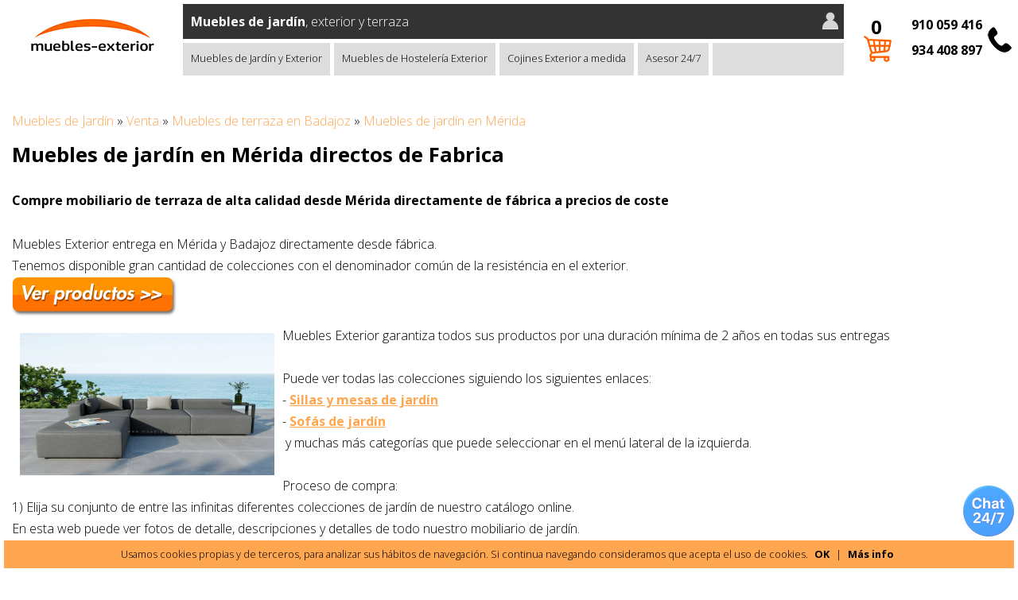

--- FILE ---
content_type: text/html; charset=UTF-8
request_url: https://www.muebles-exterior.com/venta/muebles-de-jardin-en-merida.html
body_size: 7961
content:
<!DOCTYPE html>
<html lang="es">
<head>
<meta http-equiv="content-type" content="text/html; charset=UTF-8" />
<title>Muebles de jardín en Mérida directos de Fabrica</title>
<meta name="viewport" content="width=device-width, initial-scale=1.0, maximum-scale=200.0, user-scalable=yes" />
<meta name="keywords" content="muebles, jardín, mérida, directos, fabrica" />
<meta name="description" content="Muebles de jardín en Mérida directos de Fabrica" />
<link href="../css/estilos-208.css" rel="stylesheet" type="text/css" media="all" />
<link href="../favicon.ico" rel="shortcut icon" type="image/x-icon" />
<meta property="fb:app_id" content="805274342851575" />
<meta property="og:title" content="Muebles de jardín en Mérida directos de Fabrica" />
<meta property="og:description" content="Muebles de jardín en Mérida directos de Fabrica" />
<meta property="og:type" content="website" />
<meta property="og:site_name" content="Muebles de Jardín, Exterior y Terraza - Mobiliario para jardín" />
<meta property="og:url" content="http://www.muebles-exterior.com/venta/muebles-de-jardin-en-merida.html" />
<meta property="og:image" content="https://www.muebles-exterior.com/images/logo-muebles-exterior-fb.png" />
<meta name="twitter:card" content="summary_large_image">
<meta name="twitter:title" content="Muebles de jardín en Mérida directos de Fabrica">
<meta name="twitter:description" content="Muebles de jardín en Mérida directos de Fabrica">
<link rel="image_src" href="https://www.muebles-exterior.com/images/logo-muebles-exterior-fb.png" />
<!-- PD COOKIE CONSENT -->
<link rel="stylesheet" href="https://pdcc.gdpr.es/pdcc.min.css">
<script charset="utf-8" src="https://pdcc.gdpr.es/pdcc.min.js"></script>
<script type="text/javascript">
PDCookieConsent.config({
    "brand": {
        "dev" : true,
        "name": "Muebles Exterior",
        "url" : "https://www.muebles-exterior.com",
        "websiteOwner" : "Muebles Exterior"
    },
    "cookiePolicyLink": "https://www.muebles-exterior.com/politica-de-cookies/",
    "hideModalIn": ["https://www.muebles-exterior.com/politica-de-cookies/"],
    "styles": {
        "primaryButton": {
            "bgColor" : "#222222",
            "txtColor": "#DDDDDD"
        },
        "secondaryButton": {
            "bgColor" : "#EEEEEE",
            "txtColor": "#333333"
        }
    }
});
PDCookieConsent.blockList([
	{
		"domain": "twitter.com",
		"name": "Twitter",
		"actived": true,
		"editable": false,
		"visible": false
	},
	{
		"domain":"facebook.com",
		"name":"Facebook",
		"actived": true,
		"editable": false,
		"visible": false
	},
	{
		"contain":"recaptcha",
		"name":"Google reCAPTCHA",
		"actived": true,
		"editable": false,
		"visible": false
	},
	{
		"domain":"fonts.gstatic.com",
		"name":"Google Fonts",
		"actived": true,
		"editable": false,
		"visible": false
	},
	{
		"domain":"fonts.googleapis.com",
		"name":"Google Fonts",
		"actived": true,
		"editable": false,
		"visible": false
	},{
		"domain": "maps.googleapis.com",
		"name": "Google Maps",
		"actived": false,
		"editable": true,
		"visible": true,
		"report": true
	},{
		"domain": "youtube.com",
		"name": "YouTube",
		"actived": true,
		"editable": false,
		"visible": false
	},{
		"domain": "vimeo.com",
		"name": "Vimeo",
		"actived": true,
		"editable": false,
		"visible": false
	}
]);
</script>
</head>
<body>

<!-- Google Tag Manager (noscript) -->
<noscript><iframe src="https://www.googletagmanager.com/ns.html?id=GTM-KTD2VWJ"
height="0" width="0" style="display:none;visibility:hidden"></iframe></noscript>
<!-- End Google Tag Manager (noscript) -->

<div id="headerPc" class="no-movil">
	<div id="header">
		<div id="header-logo">
			<a href="https://www.muebles-exterior.com"><img src="../images/logo-muebles-exterior.png" width="160" height="80" alt="muebles exterior - muebles de jardín y terraza" /></a>
		</div>
		<div id="header-sidebar">
			<div id="header-customer">
				<a href="tel:+34910059416">910 059 416</a><br />
				<a href="tel:+34934408897">934 408 897</a>
			</div>
			<div id="header-basket">
				<a href="../carrito/">
					&nbsp;
					<span class="itemsCount">0</span>
				</a>
			</div>
					<div id="header-main" class="no-movil">
				<div id="header-slogan">
					<div id="header-user">
											<a href="../cuenta/" title="Área Clientes de Muebles-Exterior. Mi Cuenta"><img src="../images/user.png" width="24" height="24" alt="Área Clientes"></a>
										</div>
									<b>Muebles de jardín</b>, exterior y terraza								</div>
				<div id="header-menu">
					<ul>
															<li id="li-muebles-jardin"><a onmouseover="showMenuPc('muebles-jardin');" href="../muebles-jardin/">Muebles de Jardín y Exterior</a></li>
							<div class="mySubMenu hp_simplifiedregular" id="submenu-muebles-jardin" style="display:none">
														<div class="tipo"><a href="../muebles-jardin/sofas-de-jardin-2.html">Sofas de Jardin</a></div>
																<div class="tipo"><a href="../muebles-jardin/sillas-mesas.html">Sillas y Mesas de jardín</a></div>
																<div class="tipo"><a href="../muebles-jardin/tumbonas-jardin.html">Tumbonas Jardín</a></div>
																<div class="tipo"><a href="../muebles-jardin/puffs-jardin.html">Puffs exterior</a></div>
																<div class="tipo"><a href="../muebles-jardin/parasoles-jardin.html">Parasoles jardín</a></div>
																<div class="tipo"><a href="../muebles-jardin/camas-jardin.html">Camas Balinesas de Jardín</a></div>
																<div class="tipo"><a href="../muebles-jardin/fundas-muebles-de-jardin.html">Fundas Muebles de Jardín</a></div>
																<div class="tipo"><a href="../muebles-jardin/sillas-colgantes.html">Sillas colgantes</a></div>
																<div class="tipo"><a href="../muebles-jardin/bancos-de-jardin.html">Bancos de jardín</a></div>
																<div class="tipo"><a href="../muebles-jardin/telas-de-exterior.html">Telas de exterior</a></div>
																<div class="tipo"><a href="../muebles-jardin/muebles-de-jardin-baratos.html">Muebles de Jardín Baratos</a></div>
																							<div class="tipo"><a href="../conjuntos/">Conjuntos</a></div>
																						<div class="subtipo">
									<a href="#" onclick="$('#filtrosMateriales').toggle();return false">Filtro por materiales:</a>
									<div id="filtrosMateriales" class="oculto">
																			<div class="tipo"><a href="../material/muebles-exterior-madera.html">Muebles de exterior madera</a></div>
																			<div class="tipo"><a href="../material/jardin-rattan.html">Muebles de Jardín de Rattan</a></div>
																			<div class="tipo"><a href="../material/muebles-de-resina.html">Muebles de Resina</a></div>
																			<div class="tipo"><a href="../material/muebles-de-teca.html">Muebles de teca</a></div>
																			<div class="tipo"><a href="../material/muebles-jardin-aluminio.html">Muebles jardín aluminio</a></div>
																			<div class="tipo"><a href="../material/muebles-terraza-jardin.html">Muebles Terraza Jardín | Acero</a></div>
																			<div class="tipo"><a href="../material/muebles-de-terraza-polipropileno.html">Muebles Terraza polipropileno</a></div>
																			<div class="tipo"><a href="../material/sofas-de-jardin-telas-impermeables.html">Sofás de jardín telas impermeables</a></div>
																		</div>
								</div>
																				</div>
										
																																																																																																																																																																																																																																																																																		
															<li id="li-muebles-hosteleria-exterior"><a onmouseover="showMenuPc('muebles-hosteleria-exterior');" href="../muebles-hosteleria-exterior/">Muebles de Hostelería Exterior</a></li>
							<div class="mySubMenu hp_simplifiedregular" id="submenu-muebles-hosteleria-exterior" style="display:none">
														<div class="tipo"><a href="../muebles-hosteleria-exterior/sillas-de-exterior.html">Sillas de exterior</a></div>
																<div class="tipo"><a href="../muebles-hosteleria-exterior/sillas-hosteleria-mesas.html">Sillas y mesas hostelería (interior, NO exterior)</a></div>
																<div class="tipo"><a href="../muebles-hosteleria-exterior/sillas-polipropileno.html">Sillas Polipropileno</a></div>
																<div class="tipo"><a href="../muebles-hosteleria-exterior/sillas-de-aluminio.html">Sillas de Aluminio</a></div>
																<div class="tipo"><a href="../muebles-hosteleria-exterior/sofas-de-jardin.html">Sofas de Exterior</a></div>
																<div class="tipo"><a href="../muebles-hosteleria-exterior/pies-de-mesa.html">Pies de Mesa</a></div>
																<div class="tipo"><a href="../muebles-hosteleria-exterior/mesas-de-exterior.html">Mesas de exterior</a></div>
																<div class="tipo"><a href="../muebles-hosteleria-exterior/tablerosdemesa.html">Tableros de Mesa</a></div>
																<div class="tipo"><a href="../muebles-hosteleria-exterior/taburetes-exterior.html">Taburetes exterior</a></div>
																<div class="tipo"><a href="../muebles-hosteleria-exterior/parasoles.html">Parasoles</a></div>
																<div class="tipo"><a href="../muebles-hosteleria-exterior/maceteros-jardin.html">Maceteros de exterior</a></div>
																<div class="tipo"><a href="../muebles-hosteleria-exterior/cojines-para-sillas-de-hosteleria.html">Cojines para sillas de hosteleria</a></div>
															</div>
										
																																																																																																																																																																																																																																		<li id="li-cojines"><a onmouseover="showMenuPc(false);" href="../muebles-hosteleria-exterior/cojines.html">Cojines Exterior a medida</a></li>
																																																												
										<li><a href="../soporte-ia" rel="nofollow">Asesor 24/7</a></li>
					</ul>
				</div>
			</div>
		</div>
	</div>
</div>
	
<div id="headerSeparadorMovil" class="solo-movil"></div>
<div id="headerSeparadorPc" class="no-movil"></div>
	
<div class="wrapper">
	<div id="main">
		<div id="main-content">
			
		<div class="padding">
			<div id="breadcrumb">
				<a href="../">Muebles de Jardín</a> &raquo;
				<a href="../venta/ciudades">Venta</a> &raquo;
	
				<a href="../venta/muebles-de-terraza-en-badajoz.html">Muebles de terraza en Badajoz</a> &raquo;
		
				<span class="naranja">Muebles de jardín en Mérida</span>
			</div>
			<h1>Muebles de jardín en Mérida directos de Fabrica</h1>
	
			<h2>Compre mobiliario de terraza de alta calidad desde Mérida directamente de fábrica a precios de coste</h2>
<p>Muebles Exterior entrega en Mérida y Badajoz directamente desde fábrica.<br />Tenemos disponible gran cantidad de colecciones con el denominador común de la resisténcia en el exterior.<br /><a href="https://www.muebles-exterior.com/"><img title="ver muebles" src="https://www.muebles-exterior.com/uploads/galeriasimagenes/boton-ver-muebles.png" alt="ver muebles" width="212" height="53" /></a> <br /><img style="float: left; margin: 10px;" title="muebles de jardin en merida" src="https://www.muebles-exterior.com/uploads/galeriasimagenes/sofa-amplio.webp" alt="muebles de jardin en merida" width="320" height="179" />Muebles Exterior garantiza todos sus productos por una duración mínima de 2 años en todas sus entregas<br /><br />Puede ver todas las colecciones siguiendo los siguientes enlaces:<br />- <a href="https://www.muebles-exterior.com/muebles-jardin/sillas-mesas.html">Sillas y mesas de jardín</a><br />- <a href="https://www.muebles-exterior.com/muebles-jardin/sofas-de-jardin-2.html">Sofás de jardín</a><br /> y muchas más categorías que puede seleccionar en el menú lateral de la izquierda.<br /><br />Proceso de compra:<br />1) Elija su conjunto de entre las infinitas diferentes colecciones de jardín de nuestro catálogo online.<br />En esta web puede ver fotos de detalle, descripciones y detalles de todo nuestro mobiliario de jardín.<br />2) Realice la compra online de su conjunto de exterior.<br />3) Recibirá su pedido de muebles de jardín en Mérida en el plazo aproximado de 7 días hábiles para la mayoría de conjuntos.<br /><br />Al no disponer de tiendas en Mérida, para ver nuestros productos se puede acercar a alguna de las múltiples instalaciones que hemos hecho en sitios públicos, como bares, restaurantes, hoteles..<br /><br /><br /><a href="https://www.muebles-exterior.com/"><img title="ver muebles" src="https://www.muebles-exterior.com/uploads/galeriasimagenes/boton-ver-muebles.png" alt="ver muebles" width="212" height="53" /></a><br /><br /><br />A continuación instalaciones realizadas de muebles de jardín en Mérida</p>
	
			<div id="mapas-wrapper">
		
				<div class="capa-puntos">
					<iframe width="300" height="300" class="capa-mapa" style="border:0" loading="lazy" allowfullscreen referrerpolicy="no-referrer-when-downgrade" src="https://www.google.com/maps/embed/v1/place?key=AIzaSyCca-ZRbJ_q0Oc1-B3DpzeTP8azJMflBAc&q=38.933983,-6.351918"></iframe>
					<div class="capa-texto">
						<h3 id="mapa-178">Sillas de aluminio y rattan en Choni El Chiringuito</h3>
						<div itemprop="address" itemscope itemtype="http://schema.org/PostalAddress" class="direcciones">
			<span itemprop="streetAddress">Avenida del Lago, Km. 6,200,</span><br /><span itemprop="postalCode">06800</span> <span itemprop="addressLocality">Mérida, Badajoz</span><br /><span itemprop="addressCountry" class="oculto">ES</span>Teléfono: 902 750 400
						</div>
						<p>En el Choni, disponen de nuestras sillas de aluminio con asiento y respaldo de rattan.</p>
					</div>
				</div>
			
			</div>
		
			<br>
			<div class="columna20">
				<div class="padding fondogris" style="padding-bottom:1px">
					<b>¡Puntúa nuestros servicios!</b><br>
	
					<div class="review">
					<div class="review-png">
						<div class="fondoamarillo" style="width:88.2px"></div>
							<img src="../images/reviews-gris.png" width="90" height="18" alt="4.9 / 5" title="4.9 / 5" />
						</div>
						<div class="review-count">
							299 Opiniones
						</div>
					</div>
					<div class="review-separador"></div>
		
					<form action="./muebles-de-jardin-en-merida.html#formReviews" method="post" name="formReviews" id="formReviews">
	
						<p><label for="rvoto">Puntuación</label><br />
						<select name="rvoto" id="rvoto">
							<option value="5" selected="selected">5</option>
							<option value="4">4</option>
							<option value="3">3</option>
							<option value="2">2</option>
							<option value="1">1</option>
						</select></p>
						<p><input type="submit" value="Enviar" class="boton" /></p>
					</form>
				</div>
			</div>
		</div>
	
		<script type="application/ld+json">
		{
			"@context" : "http://schema.org",
			"@type" : "LocalBusiness",
			"name" : "Muebles de jardín en Mérida",
			"description" : "Muebles de jardín en Mérida directos de Fabrica",
			"url" : "https://www.muebles-exterior.com/venta/muebles-de-jardin-en-merida.html",
			"image" : "https://www.muebles-exterior.com/images/logo-muebles-exterior-fb.png",
			"brand" : {
				"@type" : "Brand",
				"name" : "Muebles Exterior",
				"logo" : "https://www.muebles-exterior.com/images/logo-muebles-exterior-fb.png"
			},
			"aggregateRating": {
				"@type": "AggregateRating",
				"ratingValue": "4.9",
				"ratingCount": "299",
				"worstRating": "1",
				"bestRating": "5"
			}
		}
		</script>
				</div>
	</div>
	
	<div id="footer">
			<div id="footer-content-wrapper">
			<div id="footer-content">
				<div class="footer-columna columna33">
					<b>INFORMACIÓN Y AYUDA</b><br />
					<a href="../condiciones-de-venta/">Condiciones de venta</a><br />
					<a href="../preguntas-frecuentes/">Preguntas Frecuentes</a><br />
					<a href="../blog/">Blog</a><br>
												<a href="../empresa/por-que-elegir-muebles-exteriorcom.html">Por qué elegir Muebles-Exterior.Com</a><br>
									<a href="../empresa/politica-de-devoluciones.html">Política de devoluciones</a><br>
									<a href="../empresa/precio-garantizado.html">Precio mínimo garantizado</a><br>
												<a href="../cuenta/">Área Clientes</a><br>
				</div>
				<div class="footer-columna columna33">
					<b>ACERCA DE <a href="https://www.muebles-exterior.com">MUEBLES-EXTERIOR.COM</a></b><br />
					<a href="../contactar/">Contactar</a><br>
					<a href="../empresa/">Quienes somos</a><br>
					<a href="../venta/ciudades">Instalaciones realizadas por ciudades</a><br>
					<a href="../politica-de-cookies/">Política de cookies</a><br>
					<a href="#" class="pdcc-open-modal">Panel de Cookies</a><br>
					<a href="../politica-de-privacidad/">Política de Privacidad</a>
				</div>
				<div class="footer-columna columna33">
					<b>&copy;2026 <a href="../">Muebles-exterior.com</a></b><br />
					Email:  info<i>@</i>muebles-exterior.com<br />
					Tel: <a href="tel:+34934408897"><u>934 408 897</u></a> | <a href="tel:+34910059416"><u>910 059 416</u></a><br />
					<span class="peque">Entregas en toda España. Mobiliario directo de fábrica a precios de coste. Plazo para productos en stock 7-10 dias.</span>
				</div>
			</div>
		</div>
		<div id="footer-categories">
			<p><b>Accede a nuestras categorías de productos:</b></p>
			<a href="../muebles-jardin/sofas-de-jardin-2.html">Sofas de Jardin</a> | <a href="../muebles-jardin/sillas-mesas.html">Sillas y Mesas de jardín</a> | <a href="../muebles-jardin/tumbonas-jardin.html">Tumbonas Jardín</a> | <a href="../muebles-jardin/puffs-jardin.html">Puffs exterior</a> | <a href="../muebles-jardin/parasoles-jardin.html">Parasoles jardín</a> | <a href="../muebles-jardin/camas-jardin.html">Camas Balinesas de Jardín</a> | <a href="../muebles-jardin/fundas-muebles-de-jardin.html">Fundas Muebles de Jardín</a> | <a href="../muebles-jardin/sillas-colgantes.html">Sillas colgantes</a> | <a href="../muebles-jardin/bancos-de-jardin.html">Bancos de jardín</a> | <a href="../muebles-jardin/telas-de-exterior.html">Telas de exterior</a> | <a href="../muebles-jardin/muebles-de-jardin-baratos.html">Muebles de Jardín Baratos</a> | <a href="../muebles-hosteleria-exterior/sillas-de-exterior.html">Sillas de exterior</a> | <a href="../muebles-hosteleria-exterior/sillas-hosteleria-mesas.html">Sillas y mesas hostelería (interior, NO exterior)</a> | <a href="../muebles-hosteleria-exterior/sillas-polipropileno.html">Sillas Polipropileno</a> | <a href="../muebles-hosteleria-exterior/sillas-de-aluminio.html">Sillas de Aluminio</a> | <a href="../muebles-hosteleria-exterior/sofas-de-jardin.html">Sofas de Exterior</a> | <a href="../muebles-hosteleria-exterior/pies-de-mesa.html">Pies de Mesa</a> | <a href="../muebles-hosteleria-exterior/mesas-de-exterior.html">Mesas de exterior</a> | <a href="../muebles-hosteleria-exterior/tablerosdemesa.html">Tableros de Mesa</a> | <a href="../muebles-hosteleria-exterior/taburetes-exterior.html">Taburetes exterior</a> | <a href="../muebles-hosteleria-exterior/parasoles.html">Parasoles</a> | <a href="../muebles-hosteleria-exterior/maceteros-jardin.html">Maceteros de exterior</a> | <a href="../muebles-hosteleria-exterior/cojines.html">Cojines Exterior a medida</a> | <a href="../muebles-hosteleria-exterior/cojines-para-sillas-de-hosteleria.html">Cojines para sillas de hosteleria</a>			<div id="footer-buscador">
				<form name="formBuscador" id="formBuscador" method="get" action="../buscador/">
					<input type="text" name="q" id="q" value="" /><br /><br />
				</form>
			</div>
			<div id="tags">
							</div>
		</div>
		<div id="footer-reviews">
					<p align="center" style="margin-bottom:0"><a href="https://www.trustindex.io/reviews/www.muebles-exterior.com" target="_blank" rel="noopener nofollow" title="Trustindex verifica que la empresa tenga una puntuación de revisión superior a 4.5, según las revisiones recopiladas en Google durante los últimos 12 meses, lo que la califica para recibir el Certificado de mejor calificación"><img loading="lazy" src="../images/sello-trustindex2.png" width="426" height="105" class="max-responsive" alt="Mobiliario Exterior mejor valorado 2025"></a></p>
			<div id="footer-logos">
				<img loading="lazy" src="../images/ssl.png" width="206" height="75" alt="Certificado SSL GlobalSign - Pago seguro" />
				&nbsp;
				<a href="https://www.confianzaonline.es/empresas/mueblesdejardin.htm" target="_blank" rel="noopener nofollow"><img loading="lazy" src="../images/sello-confianza.png" width="160" height="75" alt="Sello de Confianza Online" title="Compra 100% segura – Web adherida a Confianza Online" /></a>
				&nbsp;
				<img loading="lazy" src="../images/visa.jpg" width="206" height="33" alt="Pago seguro" />
			</div>
		</div>
		</div>

	<div id="social-networks">
		<div id="social-networks-content">
			<div id="plugins-redes-sociales-horizontal">
				<div id="redes-sociales-twitter"><a href="https://twitter.com/share?url=https%3A%2F%2Fwww.muebles-exterior.com%2Fventa%2Fmuebles-de-jardin-en-merida.html&text=Muebles+de+jard%C3%ADn+en+M%C3%A9rida+directos+de+Fabrica" target="_blank" rel="noopener noreferrer"><img src="../images/compartir-twitter.png" width="66" height="20" alt="Twitter" /></a></div>
				<div id="redes-sociales-facebook"><a href="https://www.facebook.com/sharer/sharer.php?u=https://www.muebles-exterior.com" target="_blank" rel="noopener noreferrer"><img src="../images/compartir.png" width="66" height="20" alt="Facebook"></a></div>
				<span id="redes-sociales-nota" class="peque">Este sitio está protegido por reCAPTCHA y Google</span>
			</div>
			<script>
			function shareonfacebook(){
				$.getScript("https://connect.facebook.net/es_ES/all.js#xfbml=1", function( data, textStatus, jqxhr ) {
					FB.init({
						appId      : '358756801983433', // 805274342851575
						xfbml      : true,
						version    : 'v2.8'
					});
					FB.ui({
						method: 'feed',
						link: 'https://www.muebles-exterior.com/descuentos/',
					}, function(response){
						if (response !== null && response !== undefined) {
							toggleMeGusta()
						}
					});
				});
			}
			</script>
		</div>
	</div>
</div>

<div id="header-mobile" class="solo-movil">
	<div class="wrapper">
		<div id="header-mobile-left">
			<div id="header-mobile-logo">
				<a href="../"><img src="../images/logo-muebles-exterior.png" width="160" height="80" alt="Muebles Exterior" class="max-responsive" /></a>
			</div>
		</div>
		<div id="header-mobile-sidebar">
			<div id="header-mobile-customer">
				<a href="tel:+34910059416">910 059 416</a><br />
				<a href="tel:+34934408897">934 408 897</a>
			</div>
			<div id="header-mobile-basket">
				<a href="../carrito/">
										<span class="itemsCount">0</span>
				</a>
			</div>
		</div>
		<div id="menuresponsive" style="display:none">
			<ul>
				<li><a href="../">Inicio</a></li>
									<li>
					<a href="../muebles-jardin/">Muebles de Jardín y Exterior</a>
					<ul>
										<li><a href="../muebles-jardin/sofas-de-jardin-2.html">Sofas de Jardin</a></li>
											<li><a href="../muebles-jardin/sillas-mesas.html">Sillas y Mesas de jardín</a></li>
											<li><a href="../muebles-jardin/tumbonas-jardin.html">Tumbonas Jardín</a></li>
											<li><a href="../muebles-jardin/puffs-jardin.html">Puffs exterior</a></li>
											<li><a href="../muebles-jardin/parasoles-jardin.html">Parasoles jardín</a></li>
											<li><a href="../muebles-jardin/camas-jardin.html">Camas Balinesas de Jardín</a></li>
											<li><a href="../muebles-jardin/fundas-muebles-de-jardin.html">Fundas Muebles de Jardín</a></li>
											<li><a href="../muebles-jardin/sillas-colgantes.html">Sillas colgantes</a></li>
											<li><a href="../muebles-jardin/bancos-de-jardin.html">Bancos de jardín</a></li>
											<li><a href="../muebles-jardin/telas-de-exterior.html">Telas de exterior</a></li>
											<li><a href="../muebles-jardin/muebles-de-jardin-baratos.html">Muebles de Jardín Baratos</a></li>
										</ul>
				</li>
												<li>
					<a href="../muebles-hosteleria-exterior/">Muebles de Hostelería Exterior</a>
					<ul>
										<li><a href="../muebles-hosteleria-exterior/sillas-de-exterior.html">Sillas de exterior</a></li>
											<li><a href="../muebles-hosteleria-exterior/sillas-hosteleria-mesas.html">Sillas y mesas hostelería (interior, NO exterior)</a></li>
											<li><a href="../muebles-hosteleria-exterior/sillas-polipropileno.html">Sillas Polipropileno</a></li>
											<li><a href="../muebles-hosteleria-exterior/sillas-de-aluminio.html">Sillas de Aluminio</a></li>
											<li><a href="../muebles-hosteleria-exterior/sofas-de-jardin.html">Sofas de Exterior</a></li>
											<li><a href="../muebles-hosteleria-exterior/pies-de-mesa.html">Pies de Mesa</a></li>
											<li><a href="../muebles-hosteleria-exterior/mesas-de-exterior.html">Mesas de exterior</a></li>
											<li><a href="../muebles-hosteleria-exterior/tablerosdemesa.html">Tableros de Mesa</a></li>
											<li><a href="../muebles-hosteleria-exterior/taburetes-exterior.html">Taburetes exterior</a></li>
											<li><a href="../muebles-hosteleria-exterior/parasoles.html">Parasoles</a></li>
											<li><a href="../muebles-hosteleria-exterior/maceteros-jardin.html">Maceteros de exterior</a></li>
											<li><a href="../muebles-hosteleria-exterior/cojines-para-sillas-de-hosteleria.html">Cojines para sillas de hosteleria</a></li>
										</ul>
				</li>
											<li>
					<a href="../muebles-hosteleria-exterior/cojines.html">Cojines Exterior a medida</a>
				</li>
											<li><a href="../conjuntos/">Conjuntos</a></li>
										<li>
					<a href="#" onclick="return false">Materiales</a>
					<ul>
											<li><a href="../material/muebles-exterior-madera.html">Muebles de exterior madera</a></li>
											<li><a href="../material/jardin-rattan.html">Muebles de Jardín de Rattan</a></li>
											<li><a href="../material/muebles-de-resina.html">Muebles de Resina</a></li>
											<li><a href="../material/muebles-de-teca.html">Muebles de teca</a></li>
											<li><a href="../material/muebles-jardin-aluminio.html">Muebles jardín aluminio</a></li>
											<li><a href="../material/muebles-terraza-jardin.html">Muebles Terraza Jardín | Acero</a></li>
											<li><a href="../material/muebles-de-terraza-polipropileno.html">Muebles Terraza polipropileno</a></li>
											<li><a href="../material/sofas-de-jardin-telas-impermeables.html">Sofás de jardín telas impermeables</a></li>
										</ul>
				</li>
							<li><a href="../empresa/">Quienes somos</a></li>
				<li><a href="../condiciones-de-venta/">Condiciones de venta</a></li>
				<li><a href="../blog/">Blog</a></li>
				<li><a href="../venta/ciudades">Instalaciones realizadas por ciudades</a></li>
				<li><a href="../cuenta/">Área Clientes</a></li>
				<li><a href="../contactar/">Contactar</a></li>
			</ul>
		</div>
	</div>
</div>

<div id="header-mobile-carrito" class="solo-movil">
	<a href="../carrito/">
		<span class="itemsCount2">0</span>
		<img src="../images/carrito.png" width="20" height="19" alt="Carrito">
	</a>
	<a href="../soporte-ia"><img src="../images/buscar.png" width="18" height="18" alt="Buscar en la web"></a>
</div>

<a href="../soporte-ia" id="soporteIA" rel="nofollow"><img src="../images/chat_64x64.png" width="64" height="64" alt="Asesor 24/7" title="Asesor 24/7"></a>
<a href="#" id="scrollToTop"></a>



<script src="../comunes/js/jquery-1.7.1.min.js" type="text/javascript"></script>
<script src="../comunes/js/jquery.colorbox-min.js?v=1" type="text/javascript"></script>
<script src="../js/jquery.meanmenu.min.js" type="text/javascript"></script>
<script src="../js/slick.min.js" type="text/javascript"></script>
<script src="../js/jquery.touchSwipe.min.js" type="text/javascript"></script>
<script src="../js/funciones-208.js" type="text/javascript"></script>
<script src="../js/vars-208.js" type="text/javascript"></script>
<script src="https://maps.googleapis.com/maps/api/js?key=AIzaSyCca-ZRbJ_q0Oc1-B3DpzeTP8azJMflBAc&amp;sensor=false" type="text/javascript"></script>
<script type="text/javascript">
var pathraiz = "../";
var seccion = "puntos-de-venta";
var idioma = "castellano";
var pathcuenta = "../cuenta/";
var descuentofb = "3";
$(document).ready(function(){
	// Menu
	jQuery("#menuresponsive").meanmenu();
	$("#header-menu").mouseleave(function () { $('.mySubMenu').hide(); });
	
	// Scroll vertical
	$(window).scroll(function() { if ($(this).scrollTop() > 100) { $('#scrollToTop').fadeIn();} else { $('#scrollToTop').fadeOut(); } });
	$('#scrollToTop').click(function() { $('html, body').animate({scrollTop : 0}, 800); return false; });
	
	// Soporte IA
	$('#soporteIA').fadeIn();
	
	// ColorBox
	$(".galerias_imagenes").colorbox({rel:"galerias_imagenes", opacity: 0.3, initialWidth: 100, initialHeight: 100, maxWidth: "95%", maxHeight: "95%", slideshow:true, slideshowAuto:false, slideshowStart:"Play", slideshowStop:"Stop", current:"{current} / {total}"});
	$(".ventanaPopup").colorbox({iframe:true, innerWidth:"75%", innerHeight:"75%"});
	$(".fotos-colorbox").colorbox({rel:"fotos-colorbox",  initialWidth: 100, initialHeight: 100, maxWidth: "100%", maxHeight: "95%", slideshow:true, slideshowSpeed:4000, slideshowAuto:false, slideshowStart:"Play", slideshowStop:"Stop", current:"{current} / {total}"});
	$(".fotos2-colorbox").colorbox({rel:"fotos2-colorbox",  initialWidth: 100, initialHeight: 100, maxWidth: "100%", maxHeight: "95%", slideshow:true, slideshowSpeed:4000, slideshowAuto:false, slideshowStart:"Play", slideshowStop:"Stop", current:"{current} / {total}"});
	$(".campoBadge").colorbox({inline:true, innerWidth:"75%", innerHeight:"75%"});
	$(".campoColor").colorbox({inline:true, innerWidth:"90%", innerHeight:"75%"});
	$(document).bind('cbox_open', function(){
		$("#colorbox").swipe( {
			//Generic swipe handler for all directions
			swipeLeft:function(event, direction, distance, duration, fingerCount) {
				$.colorbox.next();
			},	
			swipeRight:function(event, direction, distance, duration, fingerCount) {
				$.colorbox.prev();
			},
			//Default is 75px, set to 0 for demo so any distance triggers swipe
			threshold:75
		});
	});


	inicializaGoogleMaps("googlemaps178", misPuntos0);	
});
$(window).on('load', function(){
//	setAltoCajas();
	
	// Links reviews
	if(window.location.hash && window.location.hash == "#areviews")
		$('html, body').animate({scrollTop : $('#showreviews').offset().top - 100}, 1000);
	if(window.location.hash && window.location.hash == "#formReviews")
		$('html, body').animate({scrollTop : $('#formReviews').offset().top - 100}, 1000);
		
});

var fixmeTop = 37;
var lastScrollTop = 0;
$(window).scroll(function(event){
   var st = $(this).scrollTop();
   if (st > lastScrollTop){
        $('#header-mobile').css({
            position: 'static'
        });
   } else {
        $('#header-mobile').css({
            position: 'fixed',
            top: fixmeTop+'px',
            left: '0'
        });
   }
   lastScrollTop = st;
});
</script>


<div id="barracookies">
	<div id="barracookies-content">
		Usamos cookies propias y de terceros, para analizar sus hábitos de navegación. Si continua navegando consideramos que acepta el uso de cookies.		<a href="#" onclick="cierraAviso();return false"><b>OK</b></a> | 
		<a href="../politica-de-cookies/" id="barracookies-info"><b>Más info</b></a>
	</div>
	<script type="text/javascript">
	if(getCookie("avisocookies") == 1) {
		$("#barracookies").hide();
	} 
	$(document).click(function(e){
		if($(e.target).closest("#barracookies").length > 0)
			document.cookie = 'avisocookies=; expires=Thu, 01 Jan 1970 00:00:01 GMT;';
		else cierraAviso();
	});
	function cierraAviso() {
		setCookie('avisocookies', '1', 365);
		$("#barracookies").hide();
	}
	</script>
</div>

<script type="application/ld+json">
{
  "@context": {
    "@vocab": "http://schema.org/"
  },
  "@graph": [
    {
      "@id": "https://www.muebles-exterior.com",
      "@type": "Organization",
      "name": "Muebles Exterior",
	  "url" : "https://www.muebles-exterior.com",
	  "aggregateRating": {
		"@type": "AggregateRating",
		"ratingValue": "4.8",
		"reviewCount": "898",
		"worstRating": "1",
		"bestRating": "5"
	  },
	  "logo" : "https://www.muebles-exterior.com/images/logo-muebles-exterior-fb.png"
    }
  ]
}
</script>

<link rel="preconnect" href="https://fonts.googleapis.com">
<link rel="preconnect" href="https://fonts.gstatic.com" crossorigin>
<link href="https://fonts.googleapis.com/css?family=Open+Sans:300,700&display=swap" rel="stylesheet" type="text/css" property="stylesheet" />
<!-- Google Tag Manager -->
<script>(function(w,d,s,l,i){w[l]=w[l]||[];w[l].push({'gtm.start':
new Date().getTime(),event:'gtm.js'});var f=d.getElementsByTagName(s)[0],
j=d.createElement(s),dl=l!='dataLayer'?'&l='+l:'';j.async=true;j.src=
'https://www.googletagmanager.com/gtm.js?id='+i+dl;f.parentNode.insertBefore(j,f);
})(window,document,'script','dataLayer','GTM-KTD2VWJ');</script>
<!-- End Google Tag Manager -->

</body>
</html>